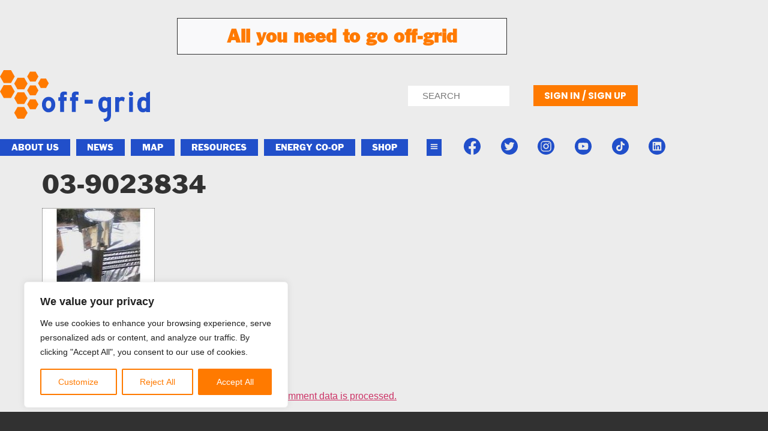

--- FILE ---
content_type: text/html; charset=utf-8
request_url: https://www.google.com/recaptcha/api2/anchor?ar=1&k=6Lck-iQoAAAAABGF3oRA4760-ZFqeoyT8bHHPZYb&co=aHR0cHM6Ly9vZmYtZ3JpZC5uZXQ6NDQz&hl=en&v=PoyoqOPhxBO7pBk68S4YbpHZ&size=invisible&anchor-ms=20000&execute-ms=30000&cb=bimo5iothnza
body_size: 48541
content:
<!DOCTYPE HTML><html dir="ltr" lang="en"><head><meta http-equiv="Content-Type" content="text/html; charset=UTF-8">
<meta http-equiv="X-UA-Compatible" content="IE=edge">
<title>reCAPTCHA</title>
<style type="text/css">
/* cyrillic-ext */
@font-face {
  font-family: 'Roboto';
  font-style: normal;
  font-weight: 400;
  font-stretch: 100%;
  src: url(//fonts.gstatic.com/s/roboto/v48/KFO7CnqEu92Fr1ME7kSn66aGLdTylUAMa3GUBHMdazTgWw.woff2) format('woff2');
  unicode-range: U+0460-052F, U+1C80-1C8A, U+20B4, U+2DE0-2DFF, U+A640-A69F, U+FE2E-FE2F;
}
/* cyrillic */
@font-face {
  font-family: 'Roboto';
  font-style: normal;
  font-weight: 400;
  font-stretch: 100%;
  src: url(//fonts.gstatic.com/s/roboto/v48/KFO7CnqEu92Fr1ME7kSn66aGLdTylUAMa3iUBHMdazTgWw.woff2) format('woff2');
  unicode-range: U+0301, U+0400-045F, U+0490-0491, U+04B0-04B1, U+2116;
}
/* greek-ext */
@font-face {
  font-family: 'Roboto';
  font-style: normal;
  font-weight: 400;
  font-stretch: 100%;
  src: url(//fonts.gstatic.com/s/roboto/v48/KFO7CnqEu92Fr1ME7kSn66aGLdTylUAMa3CUBHMdazTgWw.woff2) format('woff2');
  unicode-range: U+1F00-1FFF;
}
/* greek */
@font-face {
  font-family: 'Roboto';
  font-style: normal;
  font-weight: 400;
  font-stretch: 100%;
  src: url(//fonts.gstatic.com/s/roboto/v48/KFO7CnqEu92Fr1ME7kSn66aGLdTylUAMa3-UBHMdazTgWw.woff2) format('woff2');
  unicode-range: U+0370-0377, U+037A-037F, U+0384-038A, U+038C, U+038E-03A1, U+03A3-03FF;
}
/* math */
@font-face {
  font-family: 'Roboto';
  font-style: normal;
  font-weight: 400;
  font-stretch: 100%;
  src: url(//fonts.gstatic.com/s/roboto/v48/KFO7CnqEu92Fr1ME7kSn66aGLdTylUAMawCUBHMdazTgWw.woff2) format('woff2');
  unicode-range: U+0302-0303, U+0305, U+0307-0308, U+0310, U+0312, U+0315, U+031A, U+0326-0327, U+032C, U+032F-0330, U+0332-0333, U+0338, U+033A, U+0346, U+034D, U+0391-03A1, U+03A3-03A9, U+03B1-03C9, U+03D1, U+03D5-03D6, U+03F0-03F1, U+03F4-03F5, U+2016-2017, U+2034-2038, U+203C, U+2040, U+2043, U+2047, U+2050, U+2057, U+205F, U+2070-2071, U+2074-208E, U+2090-209C, U+20D0-20DC, U+20E1, U+20E5-20EF, U+2100-2112, U+2114-2115, U+2117-2121, U+2123-214F, U+2190, U+2192, U+2194-21AE, U+21B0-21E5, U+21F1-21F2, U+21F4-2211, U+2213-2214, U+2216-22FF, U+2308-230B, U+2310, U+2319, U+231C-2321, U+2336-237A, U+237C, U+2395, U+239B-23B7, U+23D0, U+23DC-23E1, U+2474-2475, U+25AF, U+25B3, U+25B7, U+25BD, U+25C1, U+25CA, U+25CC, U+25FB, U+266D-266F, U+27C0-27FF, U+2900-2AFF, U+2B0E-2B11, U+2B30-2B4C, U+2BFE, U+3030, U+FF5B, U+FF5D, U+1D400-1D7FF, U+1EE00-1EEFF;
}
/* symbols */
@font-face {
  font-family: 'Roboto';
  font-style: normal;
  font-weight: 400;
  font-stretch: 100%;
  src: url(//fonts.gstatic.com/s/roboto/v48/KFO7CnqEu92Fr1ME7kSn66aGLdTylUAMaxKUBHMdazTgWw.woff2) format('woff2');
  unicode-range: U+0001-000C, U+000E-001F, U+007F-009F, U+20DD-20E0, U+20E2-20E4, U+2150-218F, U+2190, U+2192, U+2194-2199, U+21AF, U+21E6-21F0, U+21F3, U+2218-2219, U+2299, U+22C4-22C6, U+2300-243F, U+2440-244A, U+2460-24FF, U+25A0-27BF, U+2800-28FF, U+2921-2922, U+2981, U+29BF, U+29EB, U+2B00-2BFF, U+4DC0-4DFF, U+FFF9-FFFB, U+10140-1018E, U+10190-1019C, U+101A0, U+101D0-101FD, U+102E0-102FB, U+10E60-10E7E, U+1D2C0-1D2D3, U+1D2E0-1D37F, U+1F000-1F0FF, U+1F100-1F1AD, U+1F1E6-1F1FF, U+1F30D-1F30F, U+1F315, U+1F31C, U+1F31E, U+1F320-1F32C, U+1F336, U+1F378, U+1F37D, U+1F382, U+1F393-1F39F, U+1F3A7-1F3A8, U+1F3AC-1F3AF, U+1F3C2, U+1F3C4-1F3C6, U+1F3CA-1F3CE, U+1F3D4-1F3E0, U+1F3ED, U+1F3F1-1F3F3, U+1F3F5-1F3F7, U+1F408, U+1F415, U+1F41F, U+1F426, U+1F43F, U+1F441-1F442, U+1F444, U+1F446-1F449, U+1F44C-1F44E, U+1F453, U+1F46A, U+1F47D, U+1F4A3, U+1F4B0, U+1F4B3, U+1F4B9, U+1F4BB, U+1F4BF, U+1F4C8-1F4CB, U+1F4D6, U+1F4DA, U+1F4DF, U+1F4E3-1F4E6, U+1F4EA-1F4ED, U+1F4F7, U+1F4F9-1F4FB, U+1F4FD-1F4FE, U+1F503, U+1F507-1F50B, U+1F50D, U+1F512-1F513, U+1F53E-1F54A, U+1F54F-1F5FA, U+1F610, U+1F650-1F67F, U+1F687, U+1F68D, U+1F691, U+1F694, U+1F698, U+1F6AD, U+1F6B2, U+1F6B9-1F6BA, U+1F6BC, U+1F6C6-1F6CF, U+1F6D3-1F6D7, U+1F6E0-1F6EA, U+1F6F0-1F6F3, U+1F6F7-1F6FC, U+1F700-1F7FF, U+1F800-1F80B, U+1F810-1F847, U+1F850-1F859, U+1F860-1F887, U+1F890-1F8AD, U+1F8B0-1F8BB, U+1F8C0-1F8C1, U+1F900-1F90B, U+1F93B, U+1F946, U+1F984, U+1F996, U+1F9E9, U+1FA00-1FA6F, U+1FA70-1FA7C, U+1FA80-1FA89, U+1FA8F-1FAC6, U+1FACE-1FADC, U+1FADF-1FAE9, U+1FAF0-1FAF8, U+1FB00-1FBFF;
}
/* vietnamese */
@font-face {
  font-family: 'Roboto';
  font-style: normal;
  font-weight: 400;
  font-stretch: 100%;
  src: url(//fonts.gstatic.com/s/roboto/v48/KFO7CnqEu92Fr1ME7kSn66aGLdTylUAMa3OUBHMdazTgWw.woff2) format('woff2');
  unicode-range: U+0102-0103, U+0110-0111, U+0128-0129, U+0168-0169, U+01A0-01A1, U+01AF-01B0, U+0300-0301, U+0303-0304, U+0308-0309, U+0323, U+0329, U+1EA0-1EF9, U+20AB;
}
/* latin-ext */
@font-face {
  font-family: 'Roboto';
  font-style: normal;
  font-weight: 400;
  font-stretch: 100%;
  src: url(//fonts.gstatic.com/s/roboto/v48/KFO7CnqEu92Fr1ME7kSn66aGLdTylUAMa3KUBHMdazTgWw.woff2) format('woff2');
  unicode-range: U+0100-02BA, U+02BD-02C5, U+02C7-02CC, U+02CE-02D7, U+02DD-02FF, U+0304, U+0308, U+0329, U+1D00-1DBF, U+1E00-1E9F, U+1EF2-1EFF, U+2020, U+20A0-20AB, U+20AD-20C0, U+2113, U+2C60-2C7F, U+A720-A7FF;
}
/* latin */
@font-face {
  font-family: 'Roboto';
  font-style: normal;
  font-weight: 400;
  font-stretch: 100%;
  src: url(//fonts.gstatic.com/s/roboto/v48/KFO7CnqEu92Fr1ME7kSn66aGLdTylUAMa3yUBHMdazQ.woff2) format('woff2');
  unicode-range: U+0000-00FF, U+0131, U+0152-0153, U+02BB-02BC, U+02C6, U+02DA, U+02DC, U+0304, U+0308, U+0329, U+2000-206F, U+20AC, U+2122, U+2191, U+2193, U+2212, U+2215, U+FEFF, U+FFFD;
}
/* cyrillic-ext */
@font-face {
  font-family: 'Roboto';
  font-style: normal;
  font-weight: 500;
  font-stretch: 100%;
  src: url(//fonts.gstatic.com/s/roboto/v48/KFO7CnqEu92Fr1ME7kSn66aGLdTylUAMa3GUBHMdazTgWw.woff2) format('woff2');
  unicode-range: U+0460-052F, U+1C80-1C8A, U+20B4, U+2DE0-2DFF, U+A640-A69F, U+FE2E-FE2F;
}
/* cyrillic */
@font-face {
  font-family: 'Roboto';
  font-style: normal;
  font-weight: 500;
  font-stretch: 100%;
  src: url(//fonts.gstatic.com/s/roboto/v48/KFO7CnqEu92Fr1ME7kSn66aGLdTylUAMa3iUBHMdazTgWw.woff2) format('woff2');
  unicode-range: U+0301, U+0400-045F, U+0490-0491, U+04B0-04B1, U+2116;
}
/* greek-ext */
@font-face {
  font-family: 'Roboto';
  font-style: normal;
  font-weight: 500;
  font-stretch: 100%;
  src: url(//fonts.gstatic.com/s/roboto/v48/KFO7CnqEu92Fr1ME7kSn66aGLdTylUAMa3CUBHMdazTgWw.woff2) format('woff2');
  unicode-range: U+1F00-1FFF;
}
/* greek */
@font-face {
  font-family: 'Roboto';
  font-style: normal;
  font-weight: 500;
  font-stretch: 100%;
  src: url(//fonts.gstatic.com/s/roboto/v48/KFO7CnqEu92Fr1ME7kSn66aGLdTylUAMa3-UBHMdazTgWw.woff2) format('woff2');
  unicode-range: U+0370-0377, U+037A-037F, U+0384-038A, U+038C, U+038E-03A1, U+03A3-03FF;
}
/* math */
@font-face {
  font-family: 'Roboto';
  font-style: normal;
  font-weight: 500;
  font-stretch: 100%;
  src: url(//fonts.gstatic.com/s/roboto/v48/KFO7CnqEu92Fr1ME7kSn66aGLdTylUAMawCUBHMdazTgWw.woff2) format('woff2');
  unicode-range: U+0302-0303, U+0305, U+0307-0308, U+0310, U+0312, U+0315, U+031A, U+0326-0327, U+032C, U+032F-0330, U+0332-0333, U+0338, U+033A, U+0346, U+034D, U+0391-03A1, U+03A3-03A9, U+03B1-03C9, U+03D1, U+03D5-03D6, U+03F0-03F1, U+03F4-03F5, U+2016-2017, U+2034-2038, U+203C, U+2040, U+2043, U+2047, U+2050, U+2057, U+205F, U+2070-2071, U+2074-208E, U+2090-209C, U+20D0-20DC, U+20E1, U+20E5-20EF, U+2100-2112, U+2114-2115, U+2117-2121, U+2123-214F, U+2190, U+2192, U+2194-21AE, U+21B0-21E5, U+21F1-21F2, U+21F4-2211, U+2213-2214, U+2216-22FF, U+2308-230B, U+2310, U+2319, U+231C-2321, U+2336-237A, U+237C, U+2395, U+239B-23B7, U+23D0, U+23DC-23E1, U+2474-2475, U+25AF, U+25B3, U+25B7, U+25BD, U+25C1, U+25CA, U+25CC, U+25FB, U+266D-266F, U+27C0-27FF, U+2900-2AFF, U+2B0E-2B11, U+2B30-2B4C, U+2BFE, U+3030, U+FF5B, U+FF5D, U+1D400-1D7FF, U+1EE00-1EEFF;
}
/* symbols */
@font-face {
  font-family: 'Roboto';
  font-style: normal;
  font-weight: 500;
  font-stretch: 100%;
  src: url(//fonts.gstatic.com/s/roboto/v48/KFO7CnqEu92Fr1ME7kSn66aGLdTylUAMaxKUBHMdazTgWw.woff2) format('woff2');
  unicode-range: U+0001-000C, U+000E-001F, U+007F-009F, U+20DD-20E0, U+20E2-20E4, U+2150-218F, U+2190, U+2192, U+2194-2199, U+21AF, U+21E6-21F0, U+21F3, U+2218-2219, U+2299, U+22C4-22C6, U+2300-243F, U+2440-244A, U+2460-24FF, U+25A0-27BF, U+2800-28FF, U+2921-2922, U+2981, U+29BF, U+29EB, U+2B00-2BFF, U+4DC0-4DFF, U+FFF9-FFFB, U+10140-1018E, U+10190-1019C, U+101A0, U+101D0-101FD, U+102E0-102FB, U+10E60-10E7E, U+1D2C0-1D2D3, U+1D2E0-1D37F, U+1F000-1F0FF, U+1F100-1F1AD, U+1F1E6-1F1FF, U+1F30D-1F30F, U+1F315, U+1F31C, U+1F31E, U+1F320-1F32C, U+1F336, U+1F378, U+1F37D, U+1F382, U+1F393-1F39F, U+1F3A7-1F3A8, U+1F3AC-1F3AF, U+1F3C2, U+1F3C4-1F3C6, U+1F3CA-1F3CE, U+1F3D4-1F3E0, U+1F3ED, U+1F3F1-1F3F3, U+1F3F5-1F3F7, U+1F408, U+1F415, U+1F41F, U+1F426, U+1F43F, U+1F441-1F442, U+1F444, U+1F446-1F449, U+1F44C-1F44E, U+1F453, U+1F46A, U+1F47D, U+1F4A3, U+1F4B0, U+1F4B3, U+1F4B9, U+1F4BB, U+1F4BF, U+1F4C8-1F4CB, U+1F4D6, U+1F4DA, U+1F4DF, U+1F4E3-1F4E6, U+1F4EA-1F4ED, U+1F4F7, U+1F4F9-1F4FB, U+1F4FD-1F4FE, U+1F503, U+1F507-1F50B, U+1F50D, U+1F512-1F513, U+1F53E-1F54A, U+1F54F-1F5FA, U+1F610, U+1F650-1F67F, U+1F687, U+1F68D, U+1F691, U+1F694, U+1F698, U+1F6AD, U+1F6B2, U+1F6B9-1F6BA, U+1F6BC, U+1F6C6-1F6CF, U+1F6D3-1F6D7, U+1F6E0-1F6EA, U+1F6F0-1F6F3, U+1F6F7-1F6FC, U+1F700-1F7FF, U+1F800-1F80B, U+1F810-1F847, U+1F850-1F859, U+1F860-1F887, U+1F890-1F8AD, U+1F8B0-1F8BB, U+1F8C0-1F8C1, U+1F900-1F90B, U+1F93B, U+1F946, U+1F984, U+1F996, U+1F9E9, U+1FA00-1FA6F, U+1FA70-1FA7C, U+1FA80-1FA89, U+1FA8F-1FAC6, U+1FACE-1FADC, U+1FADF-1FAE9, U+1FAF0-1FAF8, U+1FB00-1FBFF;
}
/* vietnamese */
@font-face {
  font-family: 'Roboto';
  font-style: normal;
  font-weight: 500;
  font-stretch: 100%;
  src: url(//fonts.gstatic.com/s/roboto/v48/KFO7CnqEu92Fr1ME7kSn66aGLdTylUAMa3OUBHMdazTgWw.woff2) format('woff2');
  unicode-range: U+0102-0103, U+0110-0111, U+0128-0129, U+0168-0169, U+01A0-01A1, U+01AF-01B0, U+0300-0301, U+0303-0304, U+0308-0309, U+0323, U+0329, U+1EA0-1EF9, U+20AB;
}
/* latin-ext */
@font-face {
  font-family: 'Roboto';
  font-style: normal;
  font-weight: 500;
  font-stretch: 100%;
  src: url(//fonts.gstatic.com/s/roboto/v48/KFO7CnqEu92Fr1ME7kSn66aGLdTylUAMa3KUBHMdazTgWw.woff2) format('woff2');
  unicode-range: U+0100-02BA, U+02BD-02C5, U+02C7-02CC, U+02CE-02D7, U+02DD-02FF, U+0304, U+0308, U+0329, U+1D00-1DBF, U+1E00-1E9F, U+1EF2-1EFF, U+2020, U+20A0-20AB, U+20AD-20C0, U+2113, U+2C60-2C7F, U+A720-A7FF;
}
/* latin */
@font-face {
  font-family: 'Roboto';
  font-style: normal;
  font-weight: 500;
  font-stretch: 100%;
  src: url(//fonts.gstatic.com/s/roboto/v48/KFO7CnqEu92Fr1ME7kSn66aGLdTylUAMa3yUBHMdazQ.woff2) format('woff2');
  unicode-range: U+0000-00FF, U+0131, U+0152-0153, U+02BB-02BC, U+02C6, U+02DA, U+02DC, U+0304, U+0308, U+0329, U+2000-206F, U+20AC, U+2122, U+2191, U+2193, U+2212, U+2215, U+FEFF, U+FFFD;
}
/* cyrillic-ext */
@font-face {
  font-family: 'Roboto';
  font-style: normal;
  font-weight: 900;
  font-stretch: 100%;
  src: url(//fonts.gstatic.com/s/roboto/v48/KFO7CnqEu92Fr1ME7kSn66aGLdTylUAMa3GUBHMdazTgWw.woff2) format('woff2');
  unicode-range: U+0460-052F, U+1C80-1C8A, U+20B4, U+2DE0-2DFF, U+A640-A69F, U+FE2E-FE2F;
}
/* cyrillic */
@font-face {
  font-family: 'Roboto';
  font-style: normal;
  font-weight: 900;
  font-stretch: 100%;
  src: url(//fonts.gstatic.com/s/roboto/v48/KFO7CnqEu92Fr1ME7kSn66aGLdTylUAMa3iUBHMdazTgWw.woff2) format('woff2');
  unicode-range: U+0301, U+0400-045F, U+0490-0491, U+04B0-04B1, U+2116;
}
/* greek-ext */
@font-face {
  font-family: 'Roboto';
  font-style: normal;
  font-weight: 900;
  font-stretch: 100%;
  src: url(//fonts.gstatic.com/s/roboto/v48/KFO7CnqEu92Fr1ME7kSn66aGLdTylUAMa3CUBHMdazTgWw.woff2) format('woff2');
  unicode-range: U+1F00-1FFF;
}
/* greek */
@font-face {
  font-family: 'Roboto';
  font-style: normal;
  font-weight: 900;
  font-stretch: 100%;
  src: url(//fonts.gstatic.com/s/roboto/v48/KFO7CnqEu92Fr1ME7kSn66aGLdTylUAMa3-UBHMdazTgWw.woff2) format('woff2');
  unicode-range: U+0370-0377, U+037A-037F, U+0384-038A, U+038C, U+038E-03A1, U+03A3-03FF;
}
/* math */
@font-face {
  font-family: 'Roboto';
  font-style: normal;
  font-weight: 900;
  font-stretch: 100%;
  src: url(//fonts.gstatic.com/s/roboto/v48/KFO7CnqEu92Fr1ME7kSn66aGLdTylUAMawCUBHMdazTgWw.woff2) format('woff2');
  unicode-range: U+0302-0303, U+0305, U+0307-0308, U+0310, U+0312, U+0315, U+031A, U+0326-0327, U+032C, U+032F-0330, U+0332-0333, U+0338, U+033A, U+0346, U+034D, U+0391-03A1, U+03A3-03A9, U+03B1-03C9, U+03D1, U+03D5-03D6, U+03F0-03F1, U+03F4-03F5, U+2016-2017, U+2034-2038, U+203C, U+2040, U+2043, U+2047, U+2050, U+2057, U+205F, U+2070-2071, U+2074-208E, U+2090-209C, U+20D0-20DC, U+20E1, U+20E5-20EF, U+2100-2112, U+2114-2115, U+2117-2121, U+2123-214F, U+2190, U+2192, U+2194-21AE, U+21B0-21E5, U+21F1-21F2, U+21F4-2211, U+2213-2214, U+2216-22FF, U+2308-230B, U+2310, U+2319, U+231C-2321, U+2336-237A, U+237C, U+2395, U+239B-23B7, U+23D0, U+23DC-23E1, U+2474-2475, U+25AF, U+25B3, U+25B7, U+25BD, U+25C1, U+25CA, U+25CC, U+25FB, U+266D-266F, U+27C0-27FF, U+2900-2AFF, U+2B0E-2B11, U+2B30-2B4C, U+2BFE, U+3030, U+FF5B, U+FF5D, U+1D400-1D7FF, U+1EE00-1EEFF;
}
/* symbols */
@font-face {
  font-family: 'Roboto';
  font-style: normal;
  font-weight: 900;
  font-stretch: 100%;
  src: url(//fonts.gstatic.com/s/roboto/v48/KFO7CnqEu92Fr1ME7kSn66aGLdTylUAMaxKUBHMdazTgWw.woff2) format('woff2');
  unicode-range: U+0001-000C, U+000E-001F, U+007F-009F, U+20DD-20E0, U+20E2-20E4, U+2150-218F, U+2190, U+2192, U+2194-2199, U+21AF, U+21E6-21F0, U+21F3, U+2218-2219, U+2299, U+22C4-22C6, U+2300-243F, U+2440-244A, U+2460-24FF, U+25A0-27BF, U+2800-28FF, U+2921-2922, U+2981, U+29BF, U+29EB, U+2B00-2BFF, U+4DC0-4DFF, U+FFF9-FFFB, U+10140-1018E, U+10190-1019C, U+101A0, U+101D0-101FD, U+102E0-102FB, U+10E60-10E7E, U+1D2C0-1D2D3, U+1D2E0-1D37F, U+1F000-1F0FF, U+1F100-1F1AD, U+1F1E6-1F1FF, U+1F30D-1F30F, U+1F315, U+1F31C, U+1F31E, U+1F320-1F32C, U+1F336, U+1F378, U+1F37D, U+1F382, U+1F393-1F39F, U+1F3A7-1F3A8, U+1F3AC-1F3AF, U+1F3C2, U+1F3C4-1F3C6, U+1F3CA-1F3CE, U+1F3D4-1F3E0, U+1F3ED, U+1F3F1-1F3F3, U+1F3F5-1F3F7, U+1F408, U+1F415, U+1F41F, U+1F426, U+1F43F, U+1F441-1F442, U+1F444, U+1F446-1F449, U+1F44C-1F44E, U+1F453, U+1F46A, U+1F47D, U+1F4A3, U+1F4B0, U+1F4B3, U+1F4B9, U+1F4BB, U+1F4BF, U+1F4C8-1F4CB, U+1F4D6, U+1F4DA, U+1F4DF, U+1F4E3-1F4E6, U+1F4EA-1F4ED, U+1F4F7, U+1F4F9-1F4FB, U+1F4FD-1F4FE, U+1F503, U+1F507-1F50B, U+1F50D, U+1F512-1F513, U+1F53E-1F54A, U+1F54F-1F5FA, U+1F610, U+1F650-1F67F, U+1F687, U+1F68D, U+1F691, U+1F694, U+1F698, U+1F6AD, U+1F6B2, U+1F6B9-1F6BA, U+1F6BC, U+1F6C6-1F6CF, U+1F6D3-1F6D7, U+1F6E0-1F6EA, U+1F6F0-1F6F3, U+1F6F7-1F6FC, U+1F700-1F7FF, U+1F800-1F80B, U+1F810-1F847, U+1F850-1F859, U+1F860-1F887, U+1F890-1F8AD, U+1F8B0-1F8BB, U+1F8C0-1F8C1, U+1F900-1F90B, U+1F93B, U+1F946, U+1F984, U+1F996, U+1F9E9, U+1FA00-1FA6F, U+1FA70-1FA7C, U+1FA80-1FA89, U+1FA8F-1FAC6, U+1FACE-1FADC, U+1FADF-1FAE9, U+1FAF0-1FAF8, U+1FB00-1FBFF;
}
/* vietnamese */
@font-face {
  font-family: 'Roboto';
  font-style: normal;
  font-weight: 900;
  font-stretch: 100%;
  src: url(//fonts.gstatic.com/s/roboto/v48/KFO7CnqEu92Fr1ME7kSn66aGLdTylUAMa3OUBHMdazTgWw.woff2) format('woff2');
  unicode-range: U+0102-0103, U+0110-0111, U+0128-0129, U+0168-0169, U+01A0-01A1, U+01AF-01B0, U+0300-0301, U+0303-0304, U+0308-0309, U+0323, U+0329, U+1EA0-1EF9, U+20AB;
}
/* latin-ext */
@font-face {
  font-family: 'Roboto';
  font-style: normal;
  font-weight: 900;
  font-stretch: 100%;
  src: url(//fonts.gstatic.com/s/roboto/v48/KFO7CnqEu92Fr1ME7kSn66aGLdTylUAMa3KUBHMdazTgWw.woff2) format('woff2');
  unicode-range: U+0100-02BA, U+02BD-02C5, U+02C7-02CC, U+02CE-02D7, U+02DD-02FF, U+0304, U+0308, U+0329, U+1D00-1DBF, U+1E00-1E9F, U+1EF2-1EFF, U+2020, U+20A0-20AB, U+20AD-20C0, U+2113, U+2C60-2C7F, U+A720-A7FF;
}
/* latin */
@font-face {
  font-family: 'Roboto';
  font-style: normal;
  font-weight: 900;
  font-stretch: 100%;
  src: url(//fonts.gstatic.com/s/roboto/v48/KFO7CnqEu92Fr1ME7kSn66aGLdTylUAMa3yUBHMdazQ.woff2) format('woff2');
  unicode-range: U+0000-00FF, U+0131, U+0152-0153, U+02BB-02BC, U+02C6, U+02DA, U+02DC, U+0304, U+0308, U+0329, U+2000-206F, U+20AC, U+2122, U+2191, U+2193, U+2212, U+2215, U+FEFF, U+FFFD;
}

</style>
<link rel="stylesheet" type="text/css" href="https://www.gstatic.com/recaptcha/releases/PoyoqOPhxBO7pBk68S4YbpHZ/styles__ltr.css">
<script nonce="Votvs4440qEB_LMJVkv0IQ" type="text/javascript">window['__recaptcha_api'] = 'https://www.google.com/recaptcha/api2/';</script>
<script type="text/javascript" src="https://www.gstatic.com/recaptcha/releases/PoyoqOPhxBO7pBk68S4YbpHZ/recaptcha__en.js" nonce="Votvs4440qEB_LMJVkv0IQ">
      
    </script></head>
<body><div id="rc-anchor-alert" class="rc-anchor-alert"></div>
<input type="hidden" id="recaptcha-token" value="[base64]">
<script type="text/javascript" nonce="Votvs4440qEB_LMJVkv0IQ">
      recaptcha.anchor.Main.init("[\x22ainput\x22,[\x22bgdata\x22,\x22\x22,\[base64]/[base64]/[base64]/[base64]/[base64]/[base64]/[base64]/[base64]/[base64]/[base64]\\u003d\x22,\[base64]\x22,\x22w5LDmHx8w790cm7CtRxaw6Q4wqtcw5ItTCTCjBXCgcOrw7bCn8ODw77CoEzCr8Oxwpxyw4F5w4cRe8KiacO/WcKKeBnCsMORw57DhyvCqMKrwoguw5DCplbDr8KOwqzDu8OkwprClMOHVMKOJMOUaVokwrkmw4R6LHvClVzCikvCv8Opw6cUfMO+c1oKwoElK8OXEDMEw5jCicKmw43CgMKcw6IdXcOpwp/[base64]/[base64]/CjMKYwrgQwpTChXHChjx9a2tMSm7DkUnDgcO+R8OAw5/CosKgwrXCr8OWwoV7XFwLMhArWHc4Y8OEwoHCjx/[base64]/NWTCpMKpWWnCrcK1csKldcO1wptDacKOcUgDw4HDnErDjgw9w4UPRTtIw6tjwovDmE/DmQsoFEVPw5HDu8KDw4ghwoc2D8K0wqMvwq7Cg8O2w7vDoDzDgsOIw5DCpFICOS/CrcOSw4RpbMO7w69Dw7PCsQlOw7VdbW1/[base64]/w4LDsgDDjFLDnDACw6NOwqnCvE3DjsKEL8Oiwp/Co8K+w50LGjHDpDVxwoJZwrpYwqFEw4NtN8K4FhjDr8Okw7HChMKSfnhlwpJ7fRhLw6DDsXvCs1YMfcO4EmHDnF7DpcKvwrrCqCUMw4jChMKnw5chTsK6wqfDm0zDtGbDtCgIwrTDn0bDtUohHsOLHsKvwqXDoy/DhyXDhsKewroTwrNnMsOOw7Qgw5kISMKwwoItIMO2Tm56EcOJEcOgbl53w60hwo7ClcOEwoJJwp/[base64]/[base64]/DkRRXw6IEEglrf2nCi8K3wpjDg8OVVjx5wrfCjHUTYcOfPD92w69+wq/CkWjChm7DhGrCh8OdwpQgw7ZXwpLCrsOra8OHUgLCkcKewrkpw4xAw5FFw4Vkw64SwrJvw7YBE3B3w6kCBUMpcRrCh18Yw5/DvMKSw6TCscK+RMO2I8OYw5Vjwr5BTmzCpBgbHmUpwrDDkTMNw6zChsK7w4ogeQp/wqjCm8KWYFHCn8KwKcK3CCTDhFQ6DhjDuMOdcG9wRsKzGlDDgcKAAsK2USvDmHkSw7rDp8OrM8OcwrjDsiTCisO7cBjChmFJw5lVwq1+wqlzX8OvIXMnXhwfw7A/BB/DncKlbMOrwpDDp8KzwrR2FQHDhG7DmXVAOBXDp8OIHsK8wokZdMKIH8KmacK7w4A/[base64]/Di8OiITMQw53DnXEBwr4wRMKrb8K/bz5Bwql+UsKbJGo8wqsKwonDhcK3MMK4ZRvCkVvCk03Dj2zDhMOAw4nDo8OZwplEM8ObZApfYE0nDwXDlG/CnjbCi3rDsngaLMKTMsK8wpLCpTPDolTDicKwWDzDrcK2BcOnwrnDnMKjfsK6TsKww70nYlwPw7XDvEHCmsKDw7vCuS3CsF/[base64]/[base64]/CgsKbNCXDtntTccKRwrHDssOOw5knw6p7d8OZw4xCA8OJRcOjwrjDgTUPw4HDtMOkSMK/wqs1GEE6wo53wrPCj8O2wqTCkzrCn8OWTUvDrsOCwozCr0Qsw659wq5sSMK/wocMwqbCjwo2W3hLw5LDrE7DoiEkwr5qw7vDpMK/V8O4wrUjw5U1dcOJw446wpsUw4rCkA3Cq8KhwoFfLAsyw49LHl7DhWjDiwhBFj86w4xvJzNDwqMFesOKRsKNwrTDhHLDksKHwonDt8OJwrtmXAbChGRJwoUuPMKBwoXCljRTWX7Dg8KWAcO0bCB/[base64]/[base64]/cMOUw4xXw5oAw4LCpTJtwpdUCjRGUDxwE8OxCMKWwowjwqTDjcKfwppMAcKMwottLMOcwrYFL3kCwpwkw5HCncO/IMOuwobDpcOdw6TCisKwYR4TPxjCowNeI8OVwp7DqDXDrCXDnEXChMOuwqQJHC3DvFDDgMKqZcOfw5Yww7Asw5vCocOBw5tIXz3DkjxEcBABwqbDgsO9JsOSwovCiw53wq4DET/DvsOAcsOcFsK5YsKHw5/CmXRVw7jClsKNwrFRwofCqEbDrMOuZcOIw6Z5wpTCrjLCvWp+RQzCssKnw4VCbBzCoGnDpcO3YX/DmA86GjrDnA7DmsOFw5wWThEZAMKzw63Cs3RAwoLCr8Omw5I0wrx9w6kow6s4KMKhwpnClcOVw4NwEgRBesK+W2TChcKXHMKTw4Ztw74Bw4sNdFgOw6XDssOkw53Csl8Aw6AhwoJ7w6RzwrbCiEjDvxPDt8K5ZDPCrsO2R2LCtcKtEWvDkMOMb1xFenR9woDDvw8/wpEAw7Zkw74pw7wORTHCiHgoEcOBw4HCjMOVZcKRcDfDskMZw6o8wrLChMOWd2N/w5jDgMKKE0fDs8Ktw4jClEDDhcOWwp8lEcK2w7hdYQzDicKLwpXDtifCkDDDucOKBFPCr8O1cVzDqMKRw6U1woXCgAFUwpzCt1DCuh/Dt8OMwrjDqz0iw6vDicK1woXDsHDCtMKIw4nDosOXKsKaJRJIA8ONWFhDO1Inwpx8w4LDtD/Ckn3Dn8OeJDjDvAjCvsOmFMK/[base64]/Cq0opw7vCrMKUFSFFwrMTVMO4CMKBwrN8C2fDv05eOsOfIhbCm8KEW8KhZmTCg3rDiMOSJD43w5wFwpXDlSfCmkjCijLCmMOTw5DCqMKFY8O8w7JbK8O8w40Vw6hjTcO3GSzClQYCw5rDocKYwrHDvmTCn3bCmxdYAMOeRMKiWC/[base64]/I8KywqY/wpvClsK9JsOJBgbDvg4yMcOHw4BOwrh1w6kCw6R+wqbDnDZ/[base64]/ChnZjw4XDnMK4SGvDisOJwp4FwrcGOsKLcMKnYCvCo3PClmVWw7B2WVzCr8K5w5DCr8Otw5HCosO/[base64]/w4xkQnfDrz/CuMOowo7DvyYGUSdGwqp7D8KSw5hWUsO8woJ8woBTTcO/CxJ6wrnDn8K2CMOBw4JnZjDChS3DjTTCpWkPeTTCqlbDpsOId34ow4V5wpnCrxxwSRUqZMKuFy/CtcOCQ8Otw5JwW8K3w7wVw47DqsKXw78dw5o/w6c5WcOHw482DxnDjAFXw5Ukw7HCqcKFCzctCcOuNQ7Dp0nCuB5KBS8ZwrR1wqrCnhnDhADDplh/wqfClmbDpUBrwrktwp/CuAfDkcKWw64cWlRfbMKFw7/Cg8KVw6PDtsOcw4LCmkN9KcOGw4JEwpDDjcOwFhZPwq/DoxMlYcKrwqHCscOOCcKiwp5sNcKOB8KLcjRuw6A+X8OXw5bDtFTCl8OwZWc9YhRGw6nClQ9/wpTDnSYJQ8K0wqVTcsOrw6HClWTDjcOBw7bDhF5sOXTDrsK/O2/DjUNxHBLDnMOWwozDm8OrwoPCqhHCscKebD3CrMKTwpg6w4TDvSRLw4AFOcKLZ8K4w7bDhsKIfwdHwqTDmy8sQSIhQ8K3w6x2RsKAwoPChE7DgTN+WcKUHRXCkcOMwojCuMK9w7vCuhhkZVsJTwQkPcK8w6wEYETDnsODC8KDaWfClAzCtGfDlMOQw5LDuS/CqsOBw6DCpcOaQMOaGMOHN1XDtlEzcsKbw6vDiMKow4DDncKEw6AvwpVNw4XDl8KRVcKJwrfCs37CpMKYVXjDscObwr4VHyrCgsK0ccOQK8KbwqDChMK9O0jDvH7CmsOcw5wDwrU0w41mOhgAfSkvwqnCtB/CqR10Xml9w5YnWBINKcO4fVt4w7U3HBoWw7csdMKce8KDfjrDqFfDlMKMw5DDmkbCuMOrHT8AJkrDjcKSw5vDqsO7Y8OKKsORw6/CiXTDpMKFCXrCp8KsIsOowqXDksOjUQLChw7DtkbDu8OQecOedcKVecKxwpAnO8OtwrjDh8OfYDXDlgQ+wrHCjn8wwo5Gw7HDosKZw7EBFMK1wq/Cn0bCrULDhsOVdRlEecO0w5TDjMKWCEhpw6fCpcKowrA5H8O/w6/DvXh0w5DDpA8TwqvCk29kwrx0GsK0wpB1w4d3eMOEY0DChwBZZcKxwpXCj8OSw5TCrsOzw4NMZx3Cu8KAwpvCszBMesOmw45GZ8Obw4RlT8Obwo3Dngc/w7BVwo3DigNHaMKVwrjDtcO3B8Kbwr7DnMKkVsOewp7CgjN5XGoechfCucO5w4tDMcOmIQZIw6DDk0fDphzDk04bdcK3w5sGeMKcwpcqw7HDisOTLETDi8KlY3nCljfCi8ObCcKQwpXCjWMXwo7Ch8O4w5bDmcKUwp7CikNiAMO/OHR+w7HCqsKhwpfDrsOJwrTDscKJwoJzw7JHUsKQw73CoxkDAVkOw7QUWsKwwqXCisKjw5R/wq7CtcOSdsO/wojCsMO9eHjDncKdwoAyw4kUw6RxUks8woNFBncuBsK/YHPDtn8yB2c4w6vDgcOca8OmWsOMw6s/w4llw7fCssK7wqnDqsKBKgDDtE/DsjZEchPCvsOhw686SRZxw6LCg0V5woPCjMOrBMOewrAtwqFdwpBwwqV8wrXDnRTCvHLDqT/[base64]/Duy7CqSzCk8OQOgJydGxFwr0EwpN4WsKNw7JdPyfCicKRw5nDscKXc8O9NMK0w6/CqsOnwoLDpyLDjsOXw7LDpcOtIDMXwoDCjcKpwqDDnHVLw7fDn8Kdw5HCji0Xw7ghJcOtcxvCo8K1w7EnXsOpAWfDpW1Qflt7RMKEw4EGAzXDjizCt3Zven1JRTjDrMK2wp3CmV/CsjgwSRJkwq4MOG8/woPDh8KQw6Now5h4w7jDvsOhwrRiw68qwqLDhwXCmi7ChsOYwpXDpRnCun/DhsO9wr8zwphLwrlyMsOGwrHDiSpOecKIw4xaUcOyJMOnQsO8d19tAMO0OcOTQgsvS3dUw5ppw4TDjlM2a8KjDRsiwpRLEmnCjSLDrsOUwoYiwrXCs8Kww57DkH/DqGETwrcBWsOZw4pkw4LDnMObN8KLw6DCvTInw7oVKMORw7Agfk5Jw4/[base64]/CthE6f8K7wrN0wr0TACkbwod8IGQtwqJuwp4mXgUxwrHDrcOvwrgYwqE2Pj/[base64]/DkjUZCQBAwqzCjsOlTmEQw5HDt8O2wrHCoMO6T8Klw7XDg8OWw71Gw7DDn8OSw4EtwqbCl8K/w7PDhCJZwrLCkEjDocOTORnCgF/DpyzCkiFeCMKyPHDDsh5yw6JRw4F8wq7DkWUXwplzwqvDncKuw7FFwoLDiMKGES17NMKpd8KYRsKPwoLCh1vCkzTCgwMRwrbCim7DlVcPYsOTw6XDucKHwrjCmcOJw6/CrsOFLsKvwqzDihbDgm3Dt8KSZsKrL8KCBCZzwqnDllnCs8OfGsONMcK6Zgd2H8O+ZsO9SVPDvh99bsKMw6jDvcOcw4bCvnEgw5w2w7YDwplbwpvCpTvDnD4fw5jCmR3DhcKpITckw6wBw6Bdw7FXOMKXwrMqPcKQwqjCncK3UcKlaw58w6/CjsOGLRxoG0zCqMKuwo3CmyfDi0PCnsK+JXLDu8OSw7jCjwgnKsOAwrYnEGtIR8K4wofDkzjCsEc9woIIf8KSTmVVwrnCuMKMUmsYHgHDksKITlrDjz/Dm8KZQsO9Bm1iwrMJBcK8wrXDqjleD8KjIMKgMFLCmsOLwp9ow5XDqiTDo8OAwoolbCMBwpPCtcK/woU+wohiBsOHFgtvwqPCnMKILEnCrTTClwwERsOjw6YHCsK9ByFxw7nCkl1wbMKLCsOjwofDhMKVIMKKw7fDrHDCjsO+E2E6ejQBdG3CgCTDk8KHQ8KOOsKoE27Dm0x1XBoRRcOow6gIwq/DkAwUGFI9FMObw79uQX5gcixsw5xzwokyJCBZE8Kww614wosJa2pKMVBhDBvCisOUME8OwrHCr8KMGMKADkPCnwnCsUoXZhvCosKsdsKMAcOgw7/Du3jDpi5mw6HDiyPCn8K/[base64]/LlVTUcKpwotxRcOXwp3DuMOUP3LCl8KNw6TCtjfDpcKaw7PDmcKWwo8awr5nVmRKw6LDoCVfa8O6w4nChMKqF8OMw7LCk8KawrdXE0p5OsK7ZsOCwoIGe8OtP8OTVMOPw7DDtHrCqHzDpsKcwpjCs8KswoZ+TcOYwo/Ds1kuJi/CpXs8w6MNwpV7wqPCjVXDrcKDw43DoQxkwqTCpcOHDwrCvcO2w7gKwpnCkTN6w7VowoEBw652w7DDgcO4D8OZwqIswpIDOcK2DcO6XjDCoVrDqMOvfsKIfsKwwotxw6gyDcOlw6d6wrEJw5gdOsKyw4nCp8OidV0uw4UwwofCncOtMcOpwqLCscKow4UbwpHDisKHw7/DnMOCPSAlwoZZw4w7ABhiw6NBJcOVN8OqwoV/wqR1wr3Cq8KtwpciMMKSwprCscKKN1/Ds8KsbTZPw55JP0HCksOTBcOUwoTDgMKJw4nDgB0uw7jCncKiwokUw6DCqiPCicObwojCqsKAwqoMMWTCvkhUW8O7UsKSfMKMBsOYa8OZw7pCJSXDtsO1csOyGAE0CsOVw4QJw6XCrcKSwrs/[base64]/[base64]/UsKGKUjDnMKGwqIhw7VRVmvDsE3Co8O/C0syHhksIHjCssK6wqMqw7/ClcKVwoYOBRotNRkgc8OkUsOvw4N5V8OQw5wRwrRlw5fDh0DDlDXCgsKGZTssw43DtCkLw67DgsKTw7xUw4FaFMKywogqFMKVwqYkw4fDqMOobcK4w7DDs8OEbMKmCMK5dcOpJCjCt1TCgjRTwqHCgTlBFGfCp8OWcMOMw4tjw60Rd8O9wrjDpMK5e1zCigR1w6/DnSbDmVcEw7Rew57CvwwiKSYbw4TDlWd/wofDhsKGw68Kw7k5wp7CnMKOQgETK1nDrl9TdMOZC8K4T3XCl8OZbF52w5HDvMOJw63CkFvDgcKCaXACwolpwrHCiWbDlMOcw7LCjsK8woDDoMKZwq1GNcKWGHhcwok4aXt1wowDwo7CosOYw4tCB8OyUsOsGsKGP2LCp2/DqTYNw4vCjsOtRBM6ATnDpiQ7MWTDisKHXjXDtybDmmzCokRew4teWGzCpcK2RcOewonCksKBwobCr0MOd8KjWxnCssK9w7HCvHLCjCbChsKhbsObYcOew6NfwqLDqyN8XCtyw69ow492MExWRXRBwpIKw41aw7/DoXgxWEPCocKxwrhZw4o7wr/Ci8K0woTCmcKJEsOBKwd8wqV2wpkSw4dZw7Erwo3DsRLCnGnDiMOXw4xZa2liwr/DisOjVcOUXzsXwpcFeykZVcKFQxEdY8O6OMO7w4DDu8KicFvCu8KObQ1IUVtYw5zCkyzDqXTDglIDS8K1RzXCsX9gX8KAOcOTFcOMw4vCh8KVFnRcw6zCqMOQwooFGkAJV0LCiz9Uw7HCg8KceCbCiWNZPz/Dk2nDrcOZFzlkBnbDl3Fyw6ohwr/CisOYw4jDonvDv8KTAcO4w6LDiAkhwq3CjVHDp0cLb1fDuhNxwoYwJcOawr0Dw696wo4Dw5Rmw75UMMK4w4AUw7LDl2onDQrDhcKZScOWDMODw7Y1EMOZWDHChnU4w67CkB/Ct2x7wq89w4cRBgQJPF/DhBrDlMO+JsOsZS/DncOBw4NWERt5wqDCicKDfn/DlychwqnDtcKywonDkcKBacKpIGAmbFVSwrBew6FmwpV/w5PCj2XDs0vCpgNyw4HDqGclw4VWclNZw7fCtTHDsMK7BjBOOUvDjnbChMKHNFHCrMKhw5pKNBcAwqk9aMKoCsK2wopsw6sLaMOrb8KIwrl2wrfCvE3Ct8O9wo4yU8KZw4h8WFnCrU5IFsOjdsOpVcOVAMKLNEnDkSzCjE/[base64]/Dtw9fFsOAZEXDiCPCkkfCs8KNacKfw69eRhwhwrsNBFw6TsO6D2wlwqLDrC5/woJbScKKORQvF8OWwqXDgsOdwqHDpcOwb8OawrJbWsKHw7PDmsO1wojDvU8NYTbDhWsBwqfCsU3Dp20pwrUIGsOmwr7DnMOuw6fClsOeISTDgC4Rw47DrMO/B8OAw5szw4TDr23DghHDg3LCqnFfScO0Zi/DmGlFw4zDjloCwq4/w41raxjDrcOUSMOAW8KBfcO/WsKlVMOdUChaB8K6dcOlEmdKw6jDmRbCqkvDmzfCj3/CgntMwqBwJcOjcXovwrXCvChbJEHCrwkywoDCiUnDjMKsw4jCnWo1w4vCiSAdwq3CscOOwrHCtcKbcHPDg8KgEAcWw5gHwqFewq/[base64]/DrMK7wrDDksKtwq91HhzCqMKsBXJPwrnDj8KbGxNILsKCwrvCng3Dq8OvWW5CwpXDuMKlN8OEdlfCnsO3w7zDhsKzw43DjWVxw5dpWyx/w65nchgeM3zDu8OrCkXCjELCmg3DrMOIAkXCscK6MhDCtFPCnWVif8KQwp/Cjz7CpmMVJ2jDlkvDjcKHwqNkDFEwSMOPWMKHwrbCtMOSLS7Do0fDvMOCbsOOwrXCiMKZZk/Dun/[base64]/wonDgHjCjMOZwrDCuTLDsMOwwonDkMKBYcOmT0gRw6jCrRo3VcK/[base64]/DosKiCsO5RcOrK8OFwoPCr3bCkcKlw4vDvnVeBhYnw5hPSA/CvcKTE1FBBmdKw4QGw7HDlcOefC7Ck8OWM2PDqMO6w7vChB/ChMKTasKJXsKTwrFDwqAuw4nCpHrDpyjCm8KQw7x7A0pRIMKXwqDDnV3DtcKOIi/[base64]/Dq8OoOMKvw6HChibCjE0ZKMOPwr4lwpwAEcKrw4lMacKYw5PDh29uNGvDmWJOFCp6w47CiUfCqMKLw4TDg0RbEsKBQzzDk2XDkBXCkh7DmjHDmcKBw73DkBRZw5IUPMKfw6nCoXHDm8OHfMObwr3DkQ8VU2bDh8OxwrTDm20qPkPDucKWJMKPw7N6wp/DgcKsXQrCmm7DpDjDtMKZwpTDgHZjeMOLNMORIcKawrdVwoDCpg/DmMOhw7MKIcKvRMKtXcOOb8Onw5UBw6pswrUoWcK5w7nDo8K/w7towq3Dg8Obw69rwqk/wpx6w6nDgVMVw4Y6wrjCs8OMwqHCo23Co2/CqlbDuBDDs8OPwp7DncKFwo9jGi8nIWlvT3zCpAfDpcOHw6bDtMKdccKbw5RtcxHCiVRoYyfDnHZqUsO4d8KBAi7Cj3bCqVfCvHDCnUTCk8OdMiFRwq3DrcO/fVzCpcKVcsO2wpNnw6bDtMOMwpbCoMOmw4TDqsOjOsK/fkDDmsKYYHcVw4XDoSjCi8KiFMOkwotxwo3Cp8Omw4M+wrHCpEU7HsOjw7I/A10/eDQrEi06AcKIw5F+LCzDi3rCmQkUGGPCm8Ocw4Z/S2xfwqgHX3NNDQ45w4RQw5AEwqodwqTCsUHDiRLCrC3DuWDDulRqTyhfYSXCowglQcO9wo3DpkrCvcKJSMOsAcO/w47DicKSFsKLwr1gwr7DvnTCv8KIQGM8KQlmwoskEVtMw4U+wqdBIMKOEMOnwoUpDAjCqgjDtkPCksKfw4kQUEpZwqjDs8K7bcOjCsKZwpbDg8KmREwJeQfCl0HCosK5aMOBRsKhKkvDssKrUMO+TcKGEsOHw6zDjCXDgXMNcMKcw7fCgh/CtiYTwqjDqsK9w6zCt8KyK1rChsKNwoEgw57CscKLw5vDslrDuMKywprDnTbCs8Kdw7jDu0/DpMK2TRLCrcK2w5HDqnjDmlXDtQcPw5R1CcKMUcOHwqrCijvDkcOqw6l6aMKWwp7CqcKwY2YNwoTDtG/ClMKCwrozwpM9JMKHDsK7BMObYQlGwrpRAsODworCtm/[base64]/CjcKXPwodNl/[base64]/[base64]/Dk8KhMGUnwpwwFQTCqmbDvcOOAcKawpLDhi/Dn8O0wrZjwqAUw79qwqp7wrPCvxpSwp42VwMnwpPDucKtwqDCosKbwrvCgMKPw7BIGkQmdsOWw6hINxREGDAGB0TCicOxwpADU8Kdw7kfUcKEcXrCmzHDn8KLwoHCpF4Xw5nDoAREIsOKw4/Dq1N+OcOFQy7DrMK9wq/[base64]/DsWzDmMOZFCrDijvClsO7LXxbw41Pw7fDhsO+w6t1HT/Ck8OmGWB4EWIQL8O/wpAMwqVjHStUw7IDwrzCpMOTw5bDosKBwpleR8K9w5tnw5/DrsO7w4pbX8KodmjDk8KVwpAYFMOCw6LDgMO1LsKfwqRMwqt2wrJsw4LCncOfw4A9wo7CqFLDlBcHw4nCuR7CkS08dDPCnm7ClMOXw5fCr1bCkcKsw4zDuVTDlsO/KsOqw7vCusOVSi9xwoDCpcODfmzDonFMw6vDlw8BwqQVLyrDsgRhwqpNOCXCpx/[base64]/[base64]/DisKPCsOZw67CqxxrIXkcwqoJGcO/wpTCpit9EMKKJijDj8OgwoUGw4MBEsKEFgrDtzDCsAwUw7ANw7TDrcOPw4XCt3xFPntwUMOKBcOgJ8OIw4nDmiFuwqrChsOqKyY9ZMOOZcOGwp7Dj8OzDAPDt8K6w6ojw7gMVT/DsMKSYVzCq1Jowp3CgsKiT8O6wpbDmXhDw6zDg8OJFMOBcsOIwoUxLWfCgU4uZ19NwpHCsjUEI8Ktw4jCiBrDrMOEwrAWChzCqkvDn8O5wo5SEkN6wqsxSSDChC3CsMKnfQ4QwqzDgjYjSXEeb09nVk/[base64]/DiMOoRAnCjULDj8Klw4dcwrPCocKVByfDpmBXdcOnI8OmCGjDqg4NY8OrczLDrmvDoWhawoR4ewvDqQN2wqsEVDbCq0/Dr8OIXB/[base64]/O8O+O2ldCXXCqsO6ZsOwRHjChcOjMgXCuwPCuy8kw67Dk0IJasOJwojDpmIvXzYuw53Dr8O6ISFsJsOIMsK0w5nCh1fDmsOnE8Olw41dw67Ck8KZwrzDuUHDiVjDu8Onw4TCpRTCsGvCsMKKw6M+w6h/woVnfSgEw6/Dt8K2w5YRwpDDmcKLX8OqwrcSAcOcwqYoPmLCs11Xw59/w7wow7w5wozCisOXIn7Cq3rDhErCtmXDp8ObwozCkMOwQ8OXYsOiYVFtw45jw5jClEHChsOGDMOJw5FQw4jDpRlvOTHDrzTCqjx3wo/DmRIAGmnDoMK0Vk9TwplzFMKfPHDDqxpzJ8Odw5pgw4nDoMKFTRDDmcKgwr92DMOaQVPDsRRCwp9Gw78FMnBCwp7DmMOlw6oSKUlGDh3Cp8K0csK1aMKsw6RuaBQnwodCw4XCiFtxw6LDj8KjAsOuI8KwasKJYlbCtEBMZy/DkcK2wrM3BMOLw47CtcKdRG/DjBXDsMO3C8KvwqQMwpnCiMOnw5nDtsKpV8OnwrPCoV8RccOrwqHClsKLOnvDkxQ/[base64]/TnDCosKBw4INw7Z/wolyPF/DiMKRHMKzUcKTRVBkwqXCsWd5NybCmFJgMMO6Aw9Ew5HCrMKuPHrDjcKZGcKCw7fCtcOuG8OWwoUYwoHDm8KTLMOGw5TCvcKebMK0JELCsi/CmxgQasKhw6PDgcOiw6lcw74mMMOWw7wjJijDuB1OK8O9KsKzcR08w4poasOsc8KawoLCm8OFwoBnamDDr8OTwpzDnyTCpCDCqsOyFsKlw7/[base64]/CkyYyDlRBwpTDqVnCssKMfcOfwrQMU8KGGcO/w4DClVtuEXEiBMK+w6gGwoV4wqx7w6LDmhHClcOMw6smw4DCpB8Uw6Elb8OUEx7CpsKvw7HDoA/DlsKNwo3ClSdhwq5JwpMdwrpSw7IpEsOERmXDpVnCuMOkDWXCu8KRwq3Cu8O6NyBVw57DtwVXWwvDsXrDv3h+woBlwqLCisOzCxVKwoctQsOQB1HDi11Ba8KRwrDDlw/Ch8KMwpkJdwfCrlBZFnPDtXI7w5/Cv0sww5LCo8KHaETCvcOww5HDmTEgCUl9w60KNzXCg0Fpwq/Dk8Olw5XDlRDCk8OvVULCrQ7Cs2dlNBYew7NVWMO/E8OBw5DDsQPCgl3Dm08hUWAjw6YmC8KKw7pyw50fHlUYFcKNcGbCjMKSRkUew5HDvjnDpBDDizLDnWxBalpSw7UXw6/[base64]/Duhw8wo0/wrnDu8OvaGciw4XDr8OGw740cXPDn8KfesOtTsOVPcKpwo5nKlk/w4xow7PDhAXDnsOcasKWw4TDisKSw5vDrRAgbEBswpRrK8Ktwrg2HALCoB3CtMOrw53Dj8K6w5nCnMKxDnrDocOgwrrCk1rCn8O7BXjCnsK4wqrDlVTCrTsnwqwwwpHDhMOJRkRjL0TCnsOawpnDhcK0DsOfbcOFd8KvVcKDS8OYCF/[base64]/CmSpFTTnDn3XCnMO6wpRRwrHDgyXDucO9w7rCrcODSXlAwqLDtcKiScOXw7vChAnDmnLDicKKw5HDscK7DkjDlm/Cs1nDjMKONsO/[base64]/[base64]/HV5Lw4ArG38+w7zDv23DpjjCpsKvwqweFGTDtMKkGsOgw7leBXrDt8KaJcKOwozCnsOSAcKfOhBRasKAJCEEwq7Cr8KSTsOMw6oFBcKCHVA+d3lXwoZqPcK0wqvCgHHDmxbConNZwr/ClcOVwrPCgcOOc8KufRMawr8Sw4cbVcKbw7VGeyFqw5gAelk+bcOtwozCscOHT8O8wrPDqCLDuhDCkSDCqAcTTsKuw49mwqovw4tZwp5iwo/[base64]/QzQbIxpFwo4MLMKWwozDnzZ5E0FFHsO4w7Imwrw+w5HCtsOfw5AvScOHQMO0FTPDj8O7w5phScK/JgpBRcOTJAHDtjhVw4kUI8OXNcO4wolZbCdOQcKqIVPDsg9JTTXDiVvCqz5MSMO5w5nCgsKXbSlswog/wptlw69PYiEXwrU2woHCvj3DmcO1DVEMCsONP2cjwo4lXWQgFC4+aAsmC8K3UMOQNMOaHwHClQvDsyt4wqsTC2krwrPCqcKqw5DDn8OteXbDrwNNwrF5w5pvXcKYdlDDs0tzc8O4G8K+wq7DvcKfCEFPJMOFNUN+w4rCgVgxZm1uZENIflc2VsK/bsKqwokINcO+B8OvBcKLKsOiF8OfFMKYL8OBw4RbwoMFasOqw4YHaVEDBn5nIcKXTQlJEXdRwp7Dm8OLwp5kw5JIwpIqwpVXBxBlV2LCl8KRw4gkH33DuMOEBsKrw4rDh8KrHcKYSUbDt0/CvngywqPCt8KERgPCtsO2XMKwwrgww4bCpSk0wp10LD5XworDmzjDqcOMEcOcw4fDpMOOwpfDtUPDh8KZC8Ovwro0wojDs8KDw4zCgsKzY8K7bl5zUsKHMCvDpjTDgsKkLMOYw6XDmsO9ZyA0wpvDn8OVwoEow4LCjR/DvcOkw4vDtcOqw5rCkMOxw4UHHCREYArDv3UKw5kBwpBXJAdHI3DDjcOew7bCk0vCtsOQH1LChj7CjcKaLcKuLWnCjMOhJMOcwqNWAnV/FMKTwphew5vCqB5YwqTCksK/[base64]/Cj8OEHsOMTSxtXUE0w7drdAfDpmMIw5nDh2rDh1dYMHfDggrCmcOAw4cpwoTDj8K5LcO7WwlsZMOHwrQCJEHDt8KTN8KPwoHCgVJYMMObwq85TsK/w7U0Xw1RwqlUw5LDr0pFfcKuw5LCocO/NMKEwq59wppIw7x6w6JeKSQUwqPDusOpcjHCiUs3RsKjScO3CsK7w5w3JiTDmMOzwpPCuMKAw6bCmzbDrz3DnwXDqmfCmRnCicKMwrrDrmTDhn5KasKzwobChgfCoWXDnEB7w4AdwrHCosK+wpLDqnwGV8Oxw73Dk8K/acO3wqfDi8Kiw7LCsz54w59Tw7BFw4N+w7TChD9Mw6ppCXzDqcOeCxnDgljDocO/BcOQw4d3w5IWJcOAw5/[base64]/DnH1AVHbDpDjDhlt2w4LCihQOcMOZIGXCnW/CtgkKYTPDocOUw41dLcKmJ8K+wpRqwr8XwrgtCGJow7vDjcKkwpnDj2Zfw4DCqU8OazxRK8OJwqnCiHrCsxc6wqzCuj1TGn8CIsK6JE/[base64]/Cj8K/[base64]/[base64]/[base64]/[base64]/RsKsRMOEB2hjWiZQwpZcw4UVw7HDnUTDsh4gKcKvTGnDjCwRAMOZwr7CnEJBwoHCsTVbHWDDjV3DtCRvw5c+DcO4dGl0w5ILCw01woHDqwvCgMO8woFMBMKKWMKALsKUw48GKMK6w53DtMO4TMKgw6zCkcOwFk3Dr8KGw7YnL0/[base64]/CjT1aCCvDqsKTG8OBw7PCisOZw49KwpfCu8Otw6TDnMKgHD3DnjFpw6/[base64]/w5DClhkLw4DDq8OLw5fClMO9woDDl2HDocO+w4PDhG7ClF7CiMKVVA1IwoRgTGTDucOWw4nCrXvDoXvDpcOvEDJCwq06w7cfZX0oX3p5cxJ7JcKVGcObIMKgwo/[base64]/ClsKXLcKowrvDoMOfwoPDk8OhaxTCsMOtZQzCr8OXw7V6w5vDmMKRwoxed8KwwrN0w6d3wprDkmN9w6dFTsO2wp8APcOPwqHCnsOYw4csw7vDvcOhZcK3w4J9wrLCo3YrGcO5w50ew6/CjlDCiHvDhQYWwql7NXPCiFbCuxwNwrzDk8KSWCZRwq1CDmTDhMKyw6bCuELDvTnDrG7CtsOFwqUSw5waw7LDs23ChcKsJcK/wpsSO3hewrxIwrV+AA9TXsKCw4RUwoPDpDJkwq/[base64]/[base64]/CoEwfPcOiwr/Ds1YgwoPDnELCl8OiIHvDhcO/GWd5cXsEG8KpwpvDuHnDt8OWw6/CoU/Dn8OmEh7DpABKwrhiw7F0wpnCqcKSwp5VN8KFWhHCpTHCpTTCgx/DhH4Nw6rDv8KzFzQ9w7wBWcOTwoAcfMO2dWV4VsOQDMOaRMO4wpnCg2TCskkxDMOUCz3CjMK7wrXDukF3wrJeMMO5HMOAw7vDiihyw4rDgm9Yw7fCsMKKwq/DucKiworCg1zDkydmw5bCqyPClsKiHlgyw7nDq8K9IEXCq8Klw4gWLkzDsSfCtcOgw7DDjE8AwqzCsz/Co8Ovw5JWwpEZw7/CjDYAB8KHw6nDkH5/S8Owb8KJBRTDgsO9UCvDksKbw4cNwqgCHyLCgsKlwo8gTcOHwo4bYcORacOYPMOODSpGw4wbw4QZw6jDqzjCqjTDo8Oyw4jCisKBb8OUw5/ChjLCisONYcKdD1Q5MH8/OsOFw5rCsgU2w7vCrnvChSXCpBtQwpfDr8OFw6lMdlc7w5TCmHHDkcKPKwYOwrZcacOBwqEWwo1/w4PDjFTDgFRsw608wr0Kw5TDgMOUwrTDtMKDw6QCGsKNw7XCuAXDisOJZGDCuHzDqsOVERzCo8KWZWPCmcOtwrgfMQkEwoXDuWg4c8OsSMOdwoPCmgzCl8K2acOvwpHDmw9+CQ/Cu1vDqMKZw6lXwqjCksOIwrvDsT/Dg8KRw5vCtR82wqPCpzvDi8KiKzI+GzPDgMOUeAfDsMKgwrg0w6vCm0QLw7FLw6HCnATCkcO5w6fCp8OEEMOXW8OmKsObFMKmw4VNasKvw4/DhHNPVMOedcKhZMODO8OjBATCusKUwpQIZzDCog7DlMORw43CuyUvw7NLwpvDrh3Cgyh6wpfCvMKIw5bDuh5gw5dlScKjLcO9w4VoTsKsb3Ynw43DnAnDqsKUwqECAcKecg1rwoAGwoAtNGHCowcfwo8bw4pQworDvF3DvyoYw7LDhBh5LXTClCt/[base64]/w4HDoH0lS8KjXcKJw5LDusKLwr/DsMKzNsKxw6rCqXNkwoFhw45rSRHDtQPDiRtnWG0Iw5NUPsOyLMKww51JD8KTH8O3eBg5wq3CqcOBw7PDuFXDrjvDkndTw4xNwocNwo7CkiR2wr/CghFgJcK8w6Q2wqzCqsKYw6I5wrE7P8KOBlfCgEBWOsKYDmY9wo7Cj8OKecO0E1Arw5FyYcKUDMK6w4lww7TCjsKGDjAWwrZlwq/CvirDhMOxVMO/RhvDl8O6w5lbw6kQw6fDsE7DhVFow7ZJLizDvzkNBMKCwqvCok8hw7/DjcOuBF9xw7PCmcOPwpjDocKbCkFewo0tw5vCsBIfEx7DowLDp8OCw6zCsUVTK8K+X8OHwoXDjW7Cr1vCp8K3f3sEw7M9Bm3DmsOvdcOtw67CsmHCucK+w4k5QVlXwpzCoMO/[base64]/DhxvCh1YQMWXCuXxcwpTCnypXG8OhHCFNUsKaw5rDkMOAw67DoQUfesKhMMK1PMObwoEwLsKHC8K+wqXDj1zCssOSwopBwpLCqj9CJXvCicKPwph0AGEXw5tjw6gqTMKUw5LCpmQKw7oXPhXDlsKBw7JNw7/[base64]/[base64]/DqUgoY8KcZh9Gw5nCk8Osw7LDksKzAmnCvQAlKMOhDMK3ZMODwpZjHBHDucOSw6HCvsO5wpvClcKqw6gBC8K6wrvDksOrXiXCsMKMLsOvw5omwqnCsMKzw7dgKcKsHsKswpo2w63CpMO8ZH3DnsK/w5PDi04swr80UMKywphPU3bDvMKXFGR3w5HCg3I4wqvDkALDgw\\u003d\\u003d\x22],null,[\x22conf\x22,null,\x226Lck-iQoAAAAABGF3oRA4760-ZFqeoyT8bHHPZYb\x22,0,null,null,null,1,[21,125,63,73,95,87,41,43,42,83,102,105,109,121],[1017145,913],0,null,null,null,null,0,null,0,null,700,1,null,0,\[base64]/76lBhmnigkZhAoZnOKMAhk\\u003d\x22,0,0,null,null,1,null,0,0,null,null,null,0],\x22https://off-grid.net:443\x22,null,[3,1,1],null,null,null,1,3600,[\x22https://www.google.com/intl/en/policies/privacy/\x22,\x22https://www.google.com/intl/en/policies/terms/\x22],\x22KwXmAZLHfUjiViFNINcxRtMYIb4X7xOvZ9+Rd9iD/A8\\u003d\x22,1,0,null,1,1768896609283,0,0,[163,103,119],null,[38,164],\x22RC-idoh8hl-GOjFkA\x22,null,null,null,null,null,\x220dAFcWeA6zolI9Gr9xukkYljXE7MOupxaVtUYG6V6e6-iv-C7-Ts9aNfoehEDpyT39b69Gk1d4x3AKriv5K8fiA6z3Ch_gGT2fjw\x22,1768979409505]");
    </script></body></html>